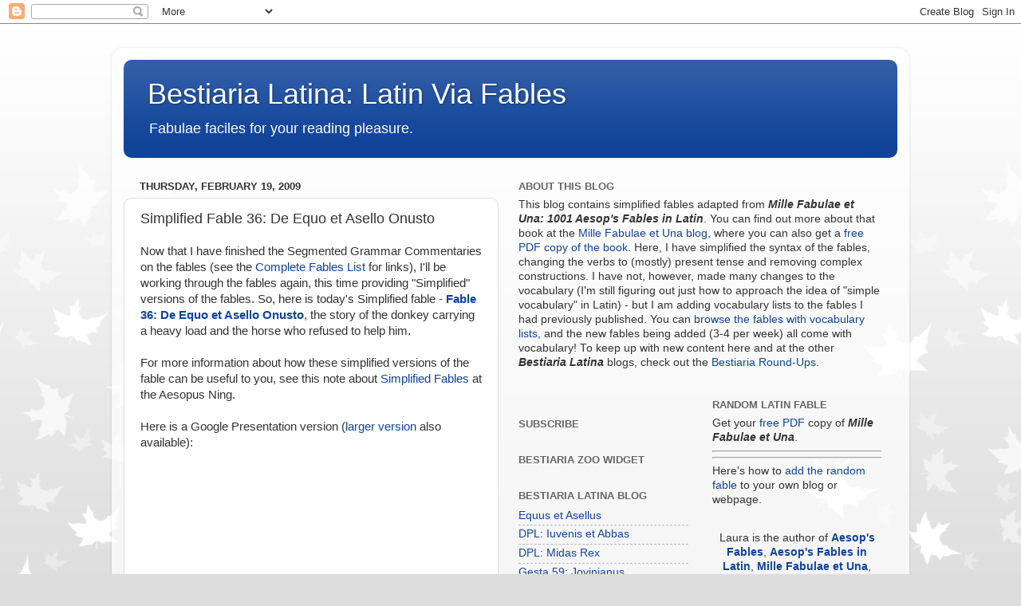

--- FILE ---
content_type: text/html; charset=UTF-8
request_url: https://latinviafables.blogspot.com/2009/02/simplified-fable-36-de-equo-et-asello.html
body_size: 12900
content:
<!DOCTYPE html>
<html class='v2' dir='ltr' lang='en-US'>
<head>
<link href='https://www.blogger.com/static/v1/widgets/335934321-css_bundle_v2.css' rel='stylesheet' type='text/css'/>
<meta content='width=1100' name='viewport'/>
<meta content='text/html; charset=UTF-8' http-equiv='Content-Type'/>
<meta content='blogger' name='generator'/>
<link href='https://latinviafables.blogspot.com/favicon.ico' rel='icon' type='image/x-icon'/>
<link href='http://latinviafables.blogspot.com/2009/02/simplified-fable-36-de-equo-et-asello.html' rel='canonical'/>
<link rel="alternate" type="application/atom+xml" title="Bestiaria Latina: Latin Via Fables - Atom" href="https://latinviafables.blogspot.com/feeds/posts/default" />
<link rel="alternate" type="application/rss+xml" title="Bestiaria Latina: Latin Via Fables - RSS" href="https://latinviafables.blogspot.com/feeds/posts/default?alt=rss" />
<link rel="service.post" type="application/atom+xml" title="Bestiaria Latina: Latin Via Fables - Atom" href="https://www.blogger.com/feeds/34913460/posts/default" />

<link rel="alternate" type="application/atom+xml" title="Bestiaria Latina: Latin Via Fables - Atom" href="https://latinviafables.blogspot.com/feeds/3985620265683256518/comments/default" />
<!--Can't find substitution for tag [blog.ieCssRetrofitLinks]-->
<link href='http://latin.bestmoodle.net/media/horsedonkeyskinbarlow_400.jpg' rel='image_src'/>
<meta content='http://latinviafables.blogspot.com/2009/02/simplified-fable-36-de-equo-et-asello.html' property='og:url'/>
<meta content='Simplified Fable 36: De Equo et Asello Onusto' property='og:title'/>
<meta content='Now that I have finished the Segmented Grammar Commentaries on the fables (see the Complete Fables List  for links), I&#39;ll be working through...' property='og:description'/>
<meta content='https://lh3.googleusercontent.com/blogger_img_proxy/AEn0k_sRkFAV7I_VlYC8IEiJhd3bsdiE97QIvXHD6tLzT6qZ-wjYTXmewbeCC5UXdwa_Cu-3NjGAJ7u8KFGN862ir9mUhRoNnVgEGw-RJ_XjtJTO_PFEJ_mKLdQ1k0VObIFX6sMI=w1200-h630-p-k-no-nu' property='og:image'/>
<title>Bestiaria Latina: Latin Via Fables: Simplified Fable 36: De Equo et Asello Onusto</title>
<style id='page-skin-1' type='text/css'><!--
/*-----------------------------------------------
Blogger Template Style
Name:     Picture Window
Designer: Blogger
URL:      www.blogger.com
----------------------------------------------- */
/* Content
----------------------------------------------- */
body {
font: normal normal 15px Arial, Tahoma, Helvetica, FreeSans, sans-serif;
color: #333333;
background: #dddddd url(//themes.googleusercontent.com/image?id=0BwVBOzw_-hbMNzE5NTg3YzUtMGU0Mi00OWQ3LTg2NjUtODk1OGVlMjg1YjZj) repeat-x fixed top center /* Credit: Jason Morrow (http://jasonmorrow.etsy.com) */;
}
html body .region-inner {
min-width: 0;
max-width: 100%;
width: auto;
}
.content-outer {
font-size: 90%;
}
a:link {
text-decoration:none;
color: #114499;
}
a:visited {
text-decoration:none;
color: #002a77;
}
a:hover {
text-decoration:underline;
color: #113bcc;
}
.content-outer {
background: transparent url(//www.blogblog.com/1kt/transparent/white80.png) repeat scroll top left;
-moz-border-radius: 15px;
-webkit-border-radius: 15px;
-goog-ms-border-radius: 15px;
border-radius: 15px;
-moz-box-shadow: 0 0 3px rgba(0, 0, 0, .15);
-webkit-box-shadow: 0 0 3px rgba(0, 0, 0, .15);
-goog-ms-box-shadow: 0 0 3px rgba(0, 0, 0, .15);
box-shadow: 0 0 3px rgba(0, 0, 0, .15);
margin: 30px auto;
}
.content-inner {
padding: 15px;
}
/* Header
----------------------------------------------- */
.header-outer {
background: #114499 url(//www.blogblog.com/1kt/transparent/header_gradient_shade.png) repeat-x scroll top left;
_background-image: none;
color: #ffffff;
-moz-border-radius: 10px;
-webkit-border-radius: 10px;
-goog-ms-border-radius: 10px;
border-radius: 10px;
}
.Header img, .Header #header-inner {
-moz-border-radius: 10px;
-webkit-border-radius: 10px;
-goog-ms-border-radius: 10px;
border-radius: 10px;
}
.header-inner .Header .titlewrapper,
.header-inner .Header .descriptionwrapper {
padding-left: 30px;
padding-right: 30px;
}
.Header h1 {
font: normal normal 36px Arial, Tahoma, Helvetica, FreeSans, sans-serif;
text-shadow: 1px 1px 3px rgba(0, 0, 0, 0.3);
}
.Header h1 a {
color: #ffffff;
}
.Header .description {
font-size: 130%;
}
/* Tabs
----------------------------------------------- */
.tabs-inner {
margin: .5em 0 0;
padding: 0;
}
.tabs-inner .section {
margin: 0;
}
.tabs-inner .widget ul {
padding: 0;
background: #f5f5f5 url(//www.blogblog.com/1kt/transparent/tabs_gradient_shade.png) repeat scroll bottom;
-moz-border-radius: 10px;
-webkit-border-radius: 10px;
-goog-ms-border-radius: 10px;
border-radius: 10px;
}
.tabs-inner .widget li {
border: none;
}
.tabs-inner .widget li a {
display: inline-block;
padding: .5em 1em;
margin-right: 0;
color: #992211;
font: normal normal 15px Arial, Tahoma, Helvetica, FreeSans, sans-serif;
-moz-border-radius: 0 0 0 0;
-webkit-border-top-left-radius: 0;
-webkit-border-top-right-radius: 0;
-goog-ms-border-radius: 0 0 0 0;
border-radius: 0 0 0 0;
background: transparent none no-repeat scroll top left;
border-right: 1px solid #cccccc;
}
.tabs-inner .widget li:first-child a {
padding-left: 1.25em;
-moz-border-radius-topleft: 10px;
-moz-border-radius-bottomleft: 10px;
-webkit-border-top-left-radius: 10px;
-webkit-border-bottom-left-radius: 10px;
-goog-ms-border-top-left-radius: 10px;
-goog-ms-border-bottom-left-radius: 10px;
border-top-left-radius: 10px;
border-bottom-left-radius: 10px;
}
.tabs-inner .widget li.selected a,
.tabs-inner .widget li a:hover {
position: relative;
z-index: 1;
background: #ffffff url(//www.blogblog.com/1kt/transparent/tabs_gradient_shade.png) repeat scroll bottom;
color: #000000;
-moz-box-shadow: 0 0 0 rgba(0, 0, 0, .15);
-webkit-box-shadow: 0 0 0 rgba(0, 0, 0, .15);
-goog-ms-box-shadow: 0 0 0 rgba(0, 0, 0, .15);
box-shadow: 0 0 0 rgba(0, 0, 0, .15);
}
/* Headings
----------------------------------------------- */
h2 {
font: bold normal 13px Arial, Tahoma, Helvetica, FreeSans, sans-serif;
text-transform: uppercase;
color: #666666;
margin: .5em 0;
}
/* Main
----------------------------------------------- */
.main-outer {
background: transparent none repeat scroll top center;
-moz-border-radius: 0 0 0 0;
-webkit-border-top-left-radius: 0;
-webkit-border-top-right-radius: 0;
-webkit-border-bottom-left-radius: 0;
-webkit-border-bottom-right-radius: 0;
-goog-ms-border-radius: 0 0 0 0;
border-radius: 0 0 0 0;
-moz-box-shadow: 0 0 0 rgba(0, 0, 0, .15);
-webkit-box-shadow: 0 0 0 rgba(0, 0, 0, .15);
-goog-ms-box-shadow: 0 0 0 rgba(0, 0, 0, .15);
box-shadow: 0 0 0 rgba(0, 0, 0, .15);
}
.main-inner {
padding: 15px 5px 20px;
}
.main-inner .column-center-inner {
padding: 0 0;
}
.main-inner .column-left-inner {
padding-left: 0;
}
.main-inner .column-right-inner {
padding-right: 0;
}
/* Posts
----------------------------------------------- */
h3.post-title {
margin: 0;
font: normal normal 18px Arial, Tahoma, Helvetica, FreeSans, sans-serif;
}
.comments h4 {
margin: 1em 0 0;
font: normal normal 18px Arial, Tahoma, Helvetica, FreeSans, sans-serif;
}
.date-header span {
color: #333333;
}
.post-outer {
background-color: #ffffff;
border: solid 1px #dddddd;
-moz-border-radius: 10px;
-webkit-border-radius: 10px;
border-radius: 10px;
-goog-ms-border-radius: 10px;
padding: 15px 20px;
margin: 0 -20px 20px;
}
.post-body {
line-height: 1.4;
font-size: 110%;
position: relative;
}
.post-header {
margin: 0 0 1.5em;
color: #999999;
line-height: 1.6;
}
.post-footer {
margin: .5em 0 0;
color: #999999;
line-height: 1.6;
}
#blog-pager {
font-size: 140%
}
#comments .comment-author {
padding-top: 1.5em;
border-top: dashed 1px #ccc;
border-top: dashed 1px rgba(128, 128, 128, .5);
background-position: 0 1.5em;
}
#comments .comment-author:first-child {
padding-top: 0;
border-top: none;
}
.avatar-image-container {
margin: .2em 0 0;
}
/* Comments
----------------------------------------------- */
.comments .comments-content .icon.blog-author {
background-repeat: no-repeat;
background-image: url([data-uri]);
}
.comments .comments-content .loadmore a {
border-top: 1px solid #113bcc;
border-bottom: 1px solid #113bcc;
}
.comments .continue {
border-top: 2px solid #113bcc;
}
/* Widgets
----------------------------------------------- */
.widget ul, .widget #ArchiveList ul.flat {
padding: 0;
list-style: none;
}
.widget ul li, .widget #ArchiveList ul.flat li {
border-top: dashed 1px #ccc;
border-top: dashed 1px rgba(128, 128, 128, .5);
}
.widget ul li:first-child, .widget #ArchiveList ul.flat li:first-child {
border-top: none;
}
.widget .post-body ul {
list-style: disc;
}
.widget .post-body ul li {
border: none;
}
/* Footer
----------------------------------------------- */
.footer-outer {
color:#eeeeee;
background: transparent url(https://resources.blogblog.com/blogblog/data/1kt/transparent/black50.png) repeat scroll top left;
-moz-border-radius: 10px 10px 10px 10px;
-webkit-border-top-left-radius: 10px;
-webkit-border-top-right-radius: 10px;
-webkit-border-bottom-left-radius: 10px;
-webkit-border-bottom-right-radius: 10px;
-goog-ms-border-radius: 10px 10px 10px 10px;
border-radius: 10px 10px 10px 10px;
-moz-box-shadow: 0 0 0 rgba(0, 0, 0, .15);
-webkit-box-shadow: 0 0 0 rgba(0, 0, 0, .15);
-goog-ms-box-shadow: 0 0 0 rgba(0, 0, 0, .15);
box-shadow: 0 0 0 rgba(0, 0, 0, .15);
}
.footer-inner {
padding: 10px 5px 20px;
}
.footer-outer a {
color: #eeddff;
}
.footer-outer a:visited {
color: #b299cc;
}
.footer-outer a:hover {
color: #ffffff;
}
.footer-outer .widget h2 {
color: #bbbbbb;
}
/* Mobile
----------------------------------------------- */
html body.mobile {
height: auto;
}
html body.mobile {
min-height: 480px;
background-size: 100% auto;
}
.mobile .body-fauxcolumn-outer {
background: transparent none repeat scroll top left;
}
html .mobile .mobile-date-outer, html .mobile .blog-pager {
border-bottom: none;
background: transparent none repeat scroll top center;
margin-bottom: 10px;
}
.mobile .date-outer {
background: transparent none repeat scroll top center;
}
.mobile .header-outer, .mobile .main-outer,
.mobile .post-outer, .mobile .footer-outer {
-moz-border-radius: 0;
-webkit-border-radius: 0;
-goog-ms-border-radius: 0;
border-radius: 0;
}
.mobile .content-outer,
.mobile .main-outer,
.mobile .post-outer {
background: inherit;
border: none;
}
.mobile .content-outer {
font-size: 100%;
}
.mobile-link-button {
background-color: #114499;
}
.mobile-link-button a:link, .mobile-link-button a:visited {
color: #ffffff;
}
.mobile-index-contents {
color: #333333;
}
.mobile .tabs-inner .PageList .widget-content {
background: #ffffff url(//www.blogblog.com/1kt/transparent/tabs_gradient_shade.png) repeat scroll bottom;
color: #000000;
}
.mobile .tabs-inner .PageList .widget-content .pagelist-arrow {
border-left: 1px solid #cccccc;
}

--></style>
<style id='template-skin-1' type='text/css'><!--
body {
min-width: 1000px;
}
.content-outer, .content-fauxcolumn-outer, .region-inner {
min-width: 1000px;
max-width: 1000px;
_width: 1000px;
}
.main-inner .columns {
padding-left: 0px;
padding-right: 500px;
}
.main-inner .fauxcolumn-center-outer {
left: 0px;
right: 500px;
/* IE6 does not respect left and right together */
_width: expression(this.parentNode.offsetWidth -
parseInt("0px") -
parseInt("500px") + 'px');
}
.main-inner .fauxcolumn-left-outer {
width: 0px;
}
.main-inner .fauxcolumn-right-outer {
width: 500px;
}
.main-inner .column-left-outer {
width: 0px;
right: 100%;
margin-left: -0px;
}
.main-inner .column-right-outer {
width: 500px;
margin-right: -500px;
}
#layout {
min-width: 0;
}
#layout .content-outer {
min-width: 0;
width: 800px;
}
#layout .region-inner {
min-width: 0;
width: auto;
}
body#layout div.add_widget {
padding: 8px;
}
body#layout div.add_widget a {
margin-left: 32px;
}
--></style>
<style>
    body {background-image:url(\/\/themes.googleusercontent.com\/image?id=0BwVBOzw_-hbMNzE5NTg3YzUtMGU0Mi00OWQ3LTg2NjUtODk1OGVlMjg1YjZj);}
    
@media (max-width: 200px) { body {background-image:url(\/\/themes.googleusercontent.com\/image?id=0BwVBOzw_-hbMNzE5NTg3YzUtMGU0Mi00OWQ3LTg2NjUtODk1OGVlMjg1YjZj&options=w200);}}
@media (max-width: 400px) and (min-width: 201px) { body {background-image:url(\/\/themes.googleusercontent.com\/image?id=0BwVBOzw_-hbMNzE5NTg3YzUtMGU0Mi00OWQ3LTg2NjUtODk1OGVlMjg1YjZj&options=w400);}}
@media (max-width: 800px) and (min-width: 401px) { body {background-image:url(\/\/themes.googleusercontent.com\/image?id=0BwVBOzw_-hbMNzE5NTg3YzUtMGU0Mi00OWQ3LTg2NjUtODk1OGVlMjg1YjZj&options=w800);}}
@media (max-width: 1200px) and (min-width: 801px) { body {background-image:url(\/\/themes.googleusercontent.com\/image?id=0BwVBOzw_-hbMNzE5NTg3YzUtMGU0Mi00OWQ3LTg2NjUtODk1OGVlMjg1YjZj&options=w1200);}}
/* Last tag covers anything over one higher than the previous max-size cap. */
@media (min-width: 1201px) { body {background-image:url(\/\/themes.googleusercontent.com\/image?id=0BwVBOzw_-hbMNzE5NTg3YzUtMGU0Mi00OWQ3LTg2NjUtODk1OGVlMjg1YjZj&options=w1600);}}
  </style>
<link href='https://www.blogger.com/dyn-css/authorization.css?targetBlogID=34913460&amp;zx=31cb9734-89ff-44fb-91c7-3eaffcd9413a' media='none' onload='if(media!=&#39;all&#39;)media=&#39;all&#39;' rel='stylesheet'/><noscript><link href='https://www.blogger.com/dyn-css/authorization.css?targetBlogID=34913460&amp;zx=31cb9734-89ff-44fb-91c7-3eaffcd9413a' rel='stylesheet'/></noscript>
<meta name='google-adsense-platform-account' content='ca-host-pub-1556223355139109'/>
<meta name='google-adsense-platform-domain' content='blogspot.com'/>

</head>
<body class='loading variant-shade'>
<div class='navbar section' id='navbar' name='Navbar'><div class='widget Navbar' data-version='1' id='Navbar1'><script type="text/javascript">
    function setAttributeOnload(object, attribute, val) {
      if(window.addEventListener) {
        window.addEventListener('load',
          function(){ object[attribute] = val; }, false);
      } else {
        window.attachEvent('onload', function(){ object[attribute] = val; });
      }
    }
  </script>
<div id="navbar-iframe-container"></div>
<script type="text/javascript" src="https://apis.google.com/js/platform.js"></script>
<script type="text/javascript">
      gapi.load("gapi.iframes:gapi.iframes.style.bubble", function() {
        if (gapi.iframes && gapi.iframes.getContext) {
          gapi.iframes.getContext().openChild({
              url: 'https://www.blogger.com/navbar/34913460?po\x3d3985620265683256518\x26origin\x3dhttps://latinviafables.blogspot.com',
              where: document.getElementById("navbar-iframe-container"),
              id: "navbar-iframe"
          });
        }
      });
    </script><script type="text/javascript">
(function() {
var script = document.createElement('script');
script.type = 'text/javascript';
script.src = '//pagead2.googlesyndication.com/pagead/js/google_top_exp.js';
var head = document.getElementsByTagName('head')[0];
if (head) {
head.appendChild(script);
}})();
</script>
</div></div>
<div class='body-fauxcolumns'>
<div class='fauxcolumn-outer body-fauxcolumn-outer'>
<div class='cap-top'>
<div class='cap-left'></div>
<div class='cap-right'></div>
</div>
<div class='fauxborder-left'>
<div class='fauxborder-right'></div>
<div class='fauxcolumn-inner'>
</div>
</div>
<div class='cap-bottom'>
<div class='cap-left'></div>
<div class='cap-right'></div>
</div>
</div>
</div>
<div class='content'>
<div class='content-fauxcolumns'>
<div class='fauxcolumn-outer content-fauxcolumn-outer'>
<div class='cap-top'>
<div class='cap-left'></div>
<div class='cap-right'></div>
</div>
<div class='fauxborder-left'>
<div class='fauxborder-right'></div>
<div class='fauxcolumn-inner'>
</div>
</div>
<div class='cap-bottom'>
<div class='cap-left'></div>
<div class='cap-right'></div>
</div>
</div>
</div>
<div class='content-outer'>
<div class='content-cap-top cap-top'>
<div class='cap-left'></div>
<div class='cap-right'></div>
</div>
<div class='fauxborder-left content-fauxborder-left'>
<div class='fauxborder-right content-fauxborder-right'></div>
<div class='content-inner'>
<header>
<div class='header-outer'>
<div class='header-cap-top cap-top'>
<div class='cap-left'></div>
<div class='cap-right'></div>
</div>
<div class='fauxborder-left header-fauxborder-left'>
<div class='fauxborder-right header-fauxborder-right'></div>
<div class='region-inner header-inner'>
<div class='header section' id='header' name='Header'><div class='widget Header' data-version='1' id='Header1'>
<div id='header-inner'>
<div class='titlewrapper'>
<h1 class='title'>
<a href='https://latinviafables.blogspot.com/'>
Bestiaria Latina: Latin Via Fables
</a>
</h1>
</div>
<div class='descriptionwrapper'>
<p class='description'><span>Fabulae faciles for your reading pleasure.</span></p>
</div>
</div>
</div></div>
</div>
</div>
<div class='header-cap-bottom cap-bottom'>
<div class='cap-left'></div>
<div class='cap-right'></div>
</div>
</div>
</header>
<div class='tabs-outer'>
<div class='tabs-cap-top cap-top'>
<div class='cap-left'></div>
<div class='cap-right'></div>
</div>
<div class='fauxborder-left tabs-fauxborder-left'>
<div class='fauxborder-right tabs-fauxborder-right'></div>
<div class='region-inner tabs-inner'>
<div class='tabs no-items section' id='crosscol' name='Cross-Column'></div>
<div class='tabs no-items section' id='crosscol-overflow' name='Cross-Column 2'></div>
</div>
</div>
<div class='tabs-cap-bottom cap-bottom'>
<div class='cap-left'></div>
<div class='cap-right'></div>
</div>
</div>
<div class='main-outer'>
<div class='main-cap-top cap-top'>
<div class='cap-left'></div>
<div class='cap-right'></div>
</div>
<div class='fauxborder-left main-fauxborder-left'>
<div class='fauxborder-right main-fauxborder-right'></div>
<div class='region-inner main-inner'>
<div class='columns fauxcolumns'>
<div class='fauxcolumn-outer fauxcolumn-center-outer'>
<div class='cap-top'>
<div class='cap-left'></div>
<div class='cap-right'></div>
</div>
<div class='fauxborder-left'>
<div class='fauxborder-right'></div>
<div class='fauxcolumn-inner'>
</div>
</div>
<div class='cap-bottom'>
<div class='cap-left'></div>
<div class='cap-right'></div>
</div>
</div>
<div class='fauxcolumn-outer fauxcolumn-left-outer'>
<div class='cap-top'>
<div class='cap-left'></div>
<div class='cap-right'></div>
</div>
<div class='fauxborder-left'>
<div class='fauxborder-right'></div>
<div class='fauxcolumn-inner'>
</div>
</div>
<div class='cap-bottom'>
<div class='cap-left'></div>
<div class='cap-right'></div>
</div>
</div>
<div class='fauxcolumn-outer fauxcolumn-right-outer'>
<div class='cap-top'>
<div class='cap-left'></div>
<div class='cap-right'></div>
</div>
<div class='fauxborder-left'>
<div class='fauxborder-right'></div>
<div class='fauxcolumn-inner'>
</div>
</div>
<div class='cap-bottom'>
<div class='cap-left'></div>
<div class='cap-right'></div>
</div>
</div>
<!-- corrects IE6 width calculation -->
<div class='columns-inner'>
<div class='column-center-outer'>
<div class='column-center-inner'>
<div class='main section' id='main' name='Main'><div class='widget Blog' data-version='1' id='Blog1'>
<div class='blog-posts hfeed'>

          <div class="date-outer">
        
<h2 class='date-header'><span>Thursday, February 19, 2009</span></h2>

          <div class="date-posts">
        
<div class='post-outer'>
<div class='post hentry uncustomized-post-template' itemprop='blogPost' itemscope='itemscope' itemtype='http://schema.org/BlogPosting'>
<meta content='http://latin.bestmoodle.net/media/horsedonkeyskinbarlow_400.jpg' itemprop='image_url'/>
<meta content='34913460' itemprop='blogId'/>
<meta content='3985620265683256518' itemprop='postId'/>
<a name='3985620265683256518'></a>
<h3 class='post-title entry-title' itemprop='name'>
Simplified Fable 36: De Equo et Asello Onusto
</h3>
<div class='post-header'>
<div class='post-header-line-1'></div>
</div>
<div class='post-body entry-content' id='post-body-3985620265683256518' itemprop='description articleBody'>
Now that I have finished the Segmented Grammar Commentaries on the fables (see the <a href="http://aesopus.ning.com/page/fabulae-1">Complete Fables List</a> for links), I'll be working through the fables again, this time providing "Simplified" versions of the fables. So, here is today's Simplified fable - <a href="http://aesopus.ning.com/forum/topics/de-equo-et-asello-onusto"><strong>Fable 36: De Equo et Asello Onusto</strong></a>, the story of the donkey carrying a heavy load and the horse who refused to help him.<br /><br />For more information about how these simplified versions of the fable can be useful to you, see this note about <a href="http://aesopus.ning.com/profiles/blogs/ning-diary-jan-14-simplified">Simplified Fables</a> at the Aesopus Ning.<br /><br />Here is a Google Presentation version (<a href="http://www.bestlatin.net/present/fable36.html">larger version</a> also available):<br /><br /><iframe src="http://docs.google.com/EmbedSlideshow?docid=dff2887p_381gb9rsmgk" width="410" frameborder="0" height="342"></iframe><br /><br />The original version is as follows:<br /><blockquote style="font-weight: bold;">Agitabat Coriarius quidam una Equum et Asinum onustum. Sed in via fatiscens, Asinus rogabat Equum ut sibi succurreret et velit portiunculam oneris tanti tolerare. Recusabat Equus et mox Asinus oneri totus succubuit et halitum clausit supremum. Herus accedens mortuo Asino sarcinam detraxit et, pelle superaddita excoriata, omnia Equo imposuit. Quod cum sensisset Equus, ingemuit, inquiens, &#8220;Quam misellus ego, qui, cum portiunculam oneris socii ferre recusaverim, iam totam sarcinam cogar tolerare.&#8221;</blockquote>Here are the simplified sentences as they appear in the slideshow:<br /><br /><span style="font-weight: bold;">Coriarius agitabat Equum.</span><br /><br /><span style="font-weight: bold;">Coriarius quidam agitabat Equum.</span><br /><br /><span style="font-weight: bold;">Agitabat Coriarius quidam Equum.</span><br /><br /><span style="font-weight: bold;">Agitabat Coriarius quidam Equum et Asinum.</span><br /><br /><span style="font-weight: bold;">Agitabat Coriarius quidam una Equum et Asinum.</span><br /><br /><span style="font-weight: bold;">Asinus onustus erat.</span><br /><br /><span style="font-weight: bold;">Agitabat Coriarius quidam una Equum et Asinum onustum. </span><br /><br /><span style="font-weight: bold;">Asinus fatiscebat.</span><br /><br /><span style="font-weight: bold;">Asinus in via fatiscebat.</span><br /><br /><span style="font-weight: bold;">Asinus rogabat Equum:</span><br /><br /><span style="font-weight: bold;">Sed in via fatiscens, Asinus rogabat Equum:</span><br /><br /><span style="font-weight: bold;">"Mihi succurre!"</span><br /><br /><span style="font-weight: bold;">"Portiunculam tolerare velis?"</span><br /><br /><span style="font-weight: bold;">"Portiunculam oneris mei tolerare velis?"</span><br /><br /><span style="font-weight: bold;">"Portiunculam oneris tanti tolerare velis?"</span><br /><br /><span style="font-weight: bold;">Asinus rogabat Equum ut sibi succurreret et velit portiunculam oneris tanti tolerare. </span><br /><br /><span style="font-weight: bold;">Recusabat Equus.</span><br /><br /><span style="font-weight: bold;">Asinus succubuit.</span><br /><br /><span style="font-weight: bold;">Asinus oneri succubuit.</span><br /><br /><span style="font-weight: bold;">Asinus oneri totus succubuit.</span><br /><br /><span style="font-weight: bold;">Mox Asinus oneri totus succubuit.</span><br /><br /><span style="font-weight: bold;">Asinus halitum clausit.</span><br /><br /><span style="font-weight: bold;">Asinus halitum supremum clausit.</span><br /><br /><span style="font-weight: bold;">Asinus halitum clausit supremum.</span><br /><br /><span style="font-weight: bold;">Recusabat Equus et mox Asinus oneri totus succubuit et halitum clausit supremum. </span><br /><br /><span style="font-weight: bold;">Herus accedit.</span><br /><br /><span style="font-weight: bold;">Herus sarcinam detraxit.</span><br /><br /><span style="font-weight: bold;">Herus Asino sarcinam detraxit.</span><br /><br /><span style="font-weight: bold;">Herus mortuo Asino sarcinam detraxit.</span><br /><br /><span style="font-weight: bold;">Herus accedens mortuo Asino sarcinam detraxit.</span><br /><br /><span style="font-weight: bold;">Herus pellem Asini excoriat.</span><br /><br /><span style="font-weight: bold;">Pellis excoriata est.</span><br /><br /><span style="font-weight: bold;">Herus pellem excoriatam sarcinae superaddidit.</span><br /><br /><span style="font-weight: bold;">Herus omnia Equo imposuit.</span><br /><br /><span style="font-weight: bold;">Herus accedens mortuo Asino sarcinam detraxit et, pelle superaddita excoriata, omnia Equo imposuit. </span><br /><br /><span style="font-weight: bold;">Pelle superaddita excoriata, Herus omnia Equo imposuit. </span><br /><br /><span style="font-weight: bold;">Equus hoc sensit.</span><br /><br /><span style="font-weight: bold;">Hoc sensit Equus.</span><br /><br /><span style="font-weight: bold;">Equus ingemuit.</span><br /><br /><span style="font-weight: bold;">Cum hoc sensisset Equus, ingemuit.</span><br /><br /><span style="font-weight: bold;">Equus inquit:</span><br /><br /><span style="font-weight: bold;">Cum hoc sensisset Equus, ingemuit, inquiens:</span><br /><br /><span style="font-weight: bold;">"Misellus ego sum!"</span><br /><br /><span style="font-weight: bold;">"Quam misellus ego sum!"</span><br /><br /><span style="font-weight: bold;">"Sarcinam cogor tolerare."</span><br /><br /><span style="font-weight: bold;">"Totam sarcinam cogor tolerare."</span><br /><br /><span style="font-weight: bold;">"Iam totam sarcinam cogor tolerare."</span><br /><br /><span style="font-weight: bold;">"Portiunculam ferre recusavi."</span><br /><br /><span style="font-weight: bold;">"Portiunculam oneris ferre recusavi."</span><br /><br /><span style="font-weight: bold;">"Portiunculam oneris socii ferre recusavi."</span><br /><br /><span style="font-weight: bold;">&#8220;Quam misellus ego, qui, cum portiunculam oneris socii ferre recusaverim, iam totam sarcinam cogar tolerare.&#8221;</span><br /><br /><div align="center"><img src="https://lh3.googleusercontent.com/blogger_img_proxy/AEn0k_sRkFAV7I_VlYC8IEiJhd3bsdiE97QIvXHD6tLzT6qZ-wjYTXmewbeCC5UXdwa_Cu-3NjGAJ7u8KFGN862ir9mUhRoNnVgEGw-RJ_XjtJTO_PFEJ_mKLdQ1k0VObIFX6sMI=s0-d"></div><br /><br /><hr />The <a href="http://aesopus.ning.com/"><span style="font-weight: bold;">Aesopus Ning</span></a> is now open for business - so, for more fables and to share your questions and comments with others, come <a href="http://aesopus.ning.com/" style="font-style: italic;">visit the Ning</a>!<br /><br /><div align="center"><img src="https://lh3.googleusercontent.com/blogger_img_proxy/AEn0k_tK7gyBWRne6Z5W3hHpjNde5GHStYI35EZOHSTBbuexadUj79-Y3SidmsWIiJ3l-MQYxuiACgycWtqq433Z3VywvO1j1nGh=s0-d"></div>
<div style='clear: both;'></div>
</div>
<div class='post-footer'>
<div class='post-footer-line post-footer-line-1'>
<span class='post-author vcard'>
Posted by
<span class='fn' itemprop='author' itemscope='itemscope' itemtype='http://schema.org/Person'>
<span itemprop='name'>Laura Gibbs</span>
</span>
</span>
<span class='post-timestamp'>
at
<meta content='http://latinviafables.blogspot.com/2009/02/simplified-fable-36-de-equo-et-asello.html' itemprop='url'/>
<a class='timestamp-link' href='https://latinviafables.blogspot.com/2009/02/simplified-fable-36-de-equo-et-asello.html' rel='bookmark' title='permanent link'><abbr class='published' itemprop='datePublished' title='2009-02-19T00:01:00-05:00'>12:01 AM</abbr></a>
</span>
<span class='post-comment-link'>
</span>
<span class='post-icons'>
<span class='item-control blog-admin pid-366194649'>
<a href='https://www.blogger.com/post-edit.g?blogID=34913460&postID=3985620265683256518&from=pencil' title='Edit Post'>
<img alt='' class='icon-action' height='18' src='https://resources.blogblog.com/img/icon18_edit_allbkg.gif' width='18'/>
</a>
</span>
</span>
<div class='post-share-buttons goog-inline-block'>
</div>
</div>
<div class='post-footer-line post-footer-line-2'>
<span class='post-labels'>
Labels:
<a href='https://latinviafables.blogspot.com/search/label/Barlow-Simplified' rel='tag'>Barlow-Simplified</a>
</span>
</div>
<div class='post-footer-line post-footer-line-3'>
<span class='post-location'>
</span>
</div>
</div>
</div>
<div class='comments' id='comments'>
<a name='comments'></a>
<h4>No comments:</h4>
<div id='Blog1_comments-block-wrapper'>
<dl class='avatar-comment-indent' id='comments-block'>
</dl>
</div>
<p class='comment-footer'>
<a href='https://www.blogger.com/comment/fullpage/post/34913460/3985620265683256518' onclick=''>Post a Comment</a>
</p>
</div>
</div>

        </div></div>
      
</div>
<div class='blog-pager' id='blog-pager'>
<span id='blog-pager-newer-link'>
<a class='blog-pager-newer-link' href='https://latinviafables.blogspot.com/2009/02/simplified-fable-37-de-leone-et-mure.html' id='Blog1_blog-pager-newer-link' title='Newer Post'>Newer Post</a>
</span>
<span id='blog-pager-older-link'>
<a class='blog-pager-older-link' href='https://latinviafables.blogspot.com/2009/02/simplified-fable-35-de-rustico-et.html' id='Blog1_blog-pager-older-link' title='Older Post'>Older Post</a>
</span>
<a class='home-link' href='https://latinviafables.blogspot.com/'>Home</a>
</div>
<div class='clear'></div>
<div class='post-feeds'>
<div class='feed-links'>
Subscribe to:
<a class='feed-link' href='https://latinviafables.blogspot.com/feeds/3985620265683256518/comments/default' target='_blank' type='application/atom+xml'>Post Comments (Atom)</a>
</div>
</div>
</div></div>
</div>
</div>
<div class='column-left-outer'>
<div class='column-left-inner'>
<aside>
</aside>
</div>
</div>
<div class='column-right-outer'>
<div class='column-right-inner'>
<aside>
<div class='sidebar section' id='sidebar-right-1'><div class='widget HTML' data-version='1' id='HTML9'>
<h2 class='title'>About This Blog</h2>
<div class='widget-content'>
This blog contains simplified fables adapted from <span style="font-weight: bold; font-style: italic;">Mille Fabulae et Una: 1001 Aesop's Fables in Latin</span>. You can find out more about that book at the <a href="http://millefabulae.blogspot.com/">Mille Fabulae et Una blog</a>, where you can also get a <a href="http://millefabulae.blogspot.com/2010/08/pdf-copies-of-book-free.html">free PDF copy of the book</a>. Here, I have simplified the syntax of the fables, changing the verbs to (mostly) present tense and removing complex constructions. I have not, however, made many changes to the vocabulary (I'm still figuring out just how to approach the idea of "simple vocabulary" in Latin) - but I am adding vocabulary lists to the fables I had previously published. You can <a href="http://latinviafables.blogspot.com/search/label/vocabula">browse the fables with vocabulary lists</a>, and the new fables being added (3-4 per week) all come with vocabulary! To keep up with new content here and at the other <span style="font-weight: bold; font-style: italic;">Bestiaria Latina</span> blogs, check out the <a href="http://bestlatin.blogspot.com/">Bestiaria Round-Ups</a>.
</div>
<div class='clear'></div>
</div></div>
<table border='0' cellpadding='0' cellspacing='0' class='section-columns columns-2'>
<tbody>
<tr>
<td class='first columns-cell'>
<div class='sidebar section' id='sidebar-right-2-1'><div class='widget HTML' data-version='1' id='HTML2'>
<div class='widget-content'>
<span style="font-size:130%;"><script type="text/javascript"> var display = " " </script><script type="text/javascript" src="//widgets.bestmoodle.net/scripts/faciles200.js"></script></span>
</div>
<div class='clear'></div>
</div><div class='widget HTML' data-version='1' id='HTML3'>
<h2 class='title'>Subscribe</h2>
<div class='widget-content'>
<script type="text/javascript"> var display = " " </script>
<script src="//widgets.bestmoodle.net/bloggercom/subscribe.js" type="text/javascript"></script>
</div>
<div class='clear'></div>
</div><div class='widget HTML' data-version='1' id='HTML5'>
<h2 class='title'>Bestiaria Zoo Widget</h2>
<div class='widget-content'>
<script type='text/javascript'> 
var display = 'random' </script><script type="text/javascript" src="//widgets.bestmoodle.net/scripts/zoo.js"></script>
</div>
<div class='clear'></div>
</div><div class='widget Feed' data-version='1' id='Feed1'>
<h2>Bestiaria Latina Blog</h2>
<div class='widget-content' id='Feed1_feedItemListDisplay'>
<span style='filter: alpha(25); opacity: 0.25;'>
<a href='http://feeds.feedburner.com/BestiariaLatina'>Loading...</a>
</span>
</div>
<div class='clear'></div>
</div><div class='widget Feed' data-version='1' id='Feed7'>
<h2>Latin Proverbs</h2>
<div class='widget-content' id='Feed7_feedItemListDisplay'>
<span style='filter: alpha(25); opacity: 0.25;'>
<a href='http://feeds.feedburner.com/LatinViaProverbs'>Loading...</a>
</span>
</div>
<div class='clear'></div>
</div><div class='widget HTML' data-version='1' id='HTML4'>
<h2 class='title'>Random Aesop Widget</h2>
<div class='widget-content'>
<script type="text/javascript"> var display = "random" </script>
<script src="//widgets.bestmoodle.net/scripts/aesoppixweeks.js" type="text/javascript"></script>
</div>
<div class='clear'></div>
</div></div>
</td>
<td class='columns-cell'>
<div class='sidebar section' id='sidebar-right-2-2'><div class='widget HTML' data-version='1' id='HTML8'>
<h2 class='title'>Random Latin Fable</h2>
<div class='widget-content'>
Get your <a href="http://millefabulae.blogspot.com/2010/08/pdf-copies-of-book-free.html">free PDF</a> copy of <strong><em>Mille Fabulae et Una</em></strong>.<hr /><script type="text/javascript"> var display = "random" </script><script type="text/javascript" src="//widgets.bestmoodle.net/scripts/milledays200.js"></script><hr />Here's how to <a href="http://millefabulae.blogspot.com/2009/11/latin-fable-of-day-widget.html">add the random fable</a> to your own blog or webpage.
</div>
<div class='clear'></div>
</div><div class='widget HTML' data-version='1' id='HTML1'>
<div class='widget-content'>
<p align="center">Laura is the author of <a href="http://www.amazon.com/exec/obidos/ASIN/0199540756/bestiarialati-20"><strong>Aesop's Fables</strong></a>, <a href="http://www.amazon.com/exec/obidos/ASIN/0865166951/bestiarialati-20"><strong>Aesop's Fables in Latin</strong></a>, <a href="http://www.lulu.com/product/paperback/mille-fabulae-et-una-1001-aesops-fables-in-latin/12199042"><strong>Mille Fabulae et Una</strong></a>, <a href="http://www.lulu.com/content/370912"><strong>Latin Via Proverbs</strong></a>, <a href="http://www.lulu.com/content/1232778"><strong>Vulgate Verses</strong></a>, and <a href="http://www.lulu.com/content/431684"><strong>Roman Sudoku</strong></a>.</p><br /><p align="center"><a href="http://www.amazon.com/exec/obidos/ASIN/0199540756/bestiarialati-20"><img src="https://lh3.googleusercontent.com/blogger_img_proxy/AEn0k_ss9ZXHxAw1H6jQZj9dkwJFn8KgXg1r5n2JuyZVNzvBvOEcm3XvPXvotvhU5JSGI43qiHQ7OrJz7esXc3WHdc8pqZMvxHjviPfC0RXTyg=s0-d" border="0"></a><br /><br /><a href="http://www.amazon.com/exec/obidos/ASIN/0865166951/bestiarialati-20"> <img src="https://lh3.googleusercontent.com/blogger_img_proxy/AEn0k_va3S13fpxshPN8PfXpVd8PqqQpXWJF-g4hiUY6tLsPAAxqY-GX7Oy5rJ_NdyChUnLYT5U6dFF35Z6unV4UhsenG5cn-yhp51mDmAoQVSQ=s0-d" border="0"></a><br /><br /><a href="http://www.lulu.com/product/paperback/mille-fabulae-et-una-1001-aesops-fables-in-latin/12199042"> <img src="https://lh3.googleusercontent.com/blogger_img_proxy/AEn0k_uKNfX5UWlpr7AkDBVsvWlqaGrtZZC5VnnfFMkSD_uJQM9cVO0954JGfee3iPM2Oe6I7JJZeVqUNLhVpbq-X81Be1hh0g049dKDm9BXXWEiM7O2=s0-d" width="120" border="0"></a><br /><br /><a href="http://www.lulu.com/content/370912"><img src="https://lh3.googleusercontent.com/blogger_img_proxy/AEn0k_sa6H3e2X47pgCJthdMuScSfPW4R3ZZfiFpBaZsZkgPPuRv7FEmcR1cdH8qO2-iTushBSW3P6e6wsI0uq6B4C_hTInUO8nmLf9O95AeEiF3xg=s0-d" border="0"></a><br /><br /><a href="http://www.lulu.com/content/1232778"><img src="https://lh3.googleusercontent.com/blogger_img_proxy/AEn0k_uVGI58gmmbqIUKC1PdxxzTWGWO2xhGHSDHnJ7a36xuswW96JifsqUZB4XyGakYUpHfTJgrfsXq_q8j3t-OiECaiHFSO87vPxfr7MCoMc0=s0-d" border="0"></a><br /><br /><a href="http://www.lulu.com/content/431684"><img src="https://lh3.googleusercontent.com/blogger_img_proxy/AEn0k_sj7-PlEYpmV-bpxiHhtgUJ3zKLDqgvV-rcoHNrxmZ0pshEG3glvICawhvmschLFXyM4BJfr2CeuI2y3WjzBqxF8pV2L3HSY7wGiifQTu8=s0-d" border="0"></a></p> <p>&nbsp;</p><p>&nbsp;</p>
</div>
<div class='clear'></div>
</div><div class='widget BlogArchive' data-version='1' id='BlogArchive1'>
<h2>Blog Archive</h2>
<div class='widget-content'>
<div id='ArchiveList'>
<div id='BlogArchive1_ArchiveList'>
<ul class='hierarchy'>
<li class='archivedate collapsed'>
<a class='toggle' href='javascript:void(0)'>
<span class='zippy'>

        &#9658;&#160;
      
</span>
</a>
<a class='post-count-link' href='https://latinviafables.blogspot.com/2011/'>
2011
</a>
<span class='post-count' dir='ltr'>(164)</span>
<ul class='hierarchy'>
<li class='archivedate collapsed'>
<a class='toggle' href='javascript:void(0)'>
<span class='zippy'>

        &#9658;&#160;
      
</span>
</a>
<a class='post-count-link' href='https://latinviafables.blogspot.com/2011/12/'>
December 2011
</a>
<span class='post-count' dir='ltr'>(11)</span>
</li>
</ul>
<ul class='hierarchy'>
<li class='archivedate collapsed'>
<a class='toggle' href='javascript:void(0)'>
<span class='zippy'>

        &#9658;&#160;
      
</span>
</a>
<a class='post-count-link' href='https://latinviafables.blogspot.com/2011/11/'>
November 2011
</a>
<span class='post-count' dir='ltr'>(14)</span>
</li>
</ul>
<ul class='hierarchy'>
<li class='archivedate collapsed'>
<a class='toggle' href='javascript:void(0)'>
<span class='zippy'>

        &#9658;&#160;
      
</span>
</a>
<a class='post-count-link' href='https://latinviafables.blogspot.com/2011/10/'>
October 2011
</a>
<span class='post-count' dir='ltr'>(11)</span>
</li>
</ul>
<ul class='hierarchy'>
<li class='archivedate collapsed'>
<a class='toggle' href='javascript:void(0)'>
<span class='zippy'>

        &#9658;&#160;
      
</span>
</a>
<a class='post-count-link' href='https://latinviafables.blogspot.com/2011/09/'>
September 2011
</a>
<span class='post-count' dir='ltr'>(14)</span>
</li>
</ul>
<ul class='hierarchy'>
<li class='archivedate collapsed'>
<a class='toggle' href='javascript:void(0)'>
<span class='zippy'>

        &#9658;&#160;
      
</span>
</a>
<a class='post-count-link' href='https://latinviafables.blogspot.com/2011/08/'>
August 2011
</a>
<span class='post-count' dir='ltr'>(15)</span>
</li>
</ul>
<ul class='hierarchy'>
<li class='archivedate collapsed'>
<a class='toggle' href='javascript:void(0)'>
<span class='zippy'>

        &#9658;&#160;
      
</span>
</a>
<a class='post-count-link' href='https://latinviafables.blogspot.com/2011/07/'>
July 2011
</a>
<span class='post-count' dir='ltr'>(13)</span>
</li>
</ul>
<ul class='hierarchy'>
<li class='archivedate collapsed'>
<a class='toggle' href='javascript:void(0)'>
<span class='zippy'>

        &#9658;&#160;
      
</span>
</a>
<a class='post-count-link' href='https://latinviafables.blogspot.com/2011/06/'>
June 2011
</a>
<span class='post-count' dir='ltr'>(14)</span>
</li>
</ul>
<ul class='hierarchy'>
<li class='archivedate collapsed'>
<a class='toggle' href='javascript:void(0)'>
<span class='zippy'>

        &#9658;&#160;
      
</span>
</a>
<a class='post-count-link' href='https://latinviafables.blogspot.com/2011/05/'>
May 2011
</a>
<span class='post-count' dir='ltr'>(13)</span>
</li>
</ul>
<ul class='hierarchy'>
<li class='archivedate collapsed'>
<a class='toggle' href='javascript:void(0)'>
<span class='zippy'>

        &#9658;&#160;
      
</span>
</a>
<a class='post-count-link' href='https://latinviafables.blogspot.com/2011/04/'>
April 2011
</a>
<span class='post-count' dir='ltr'>(15)</span>
</li>
</ul>
<ul class='hierarchy'>
<li class='archivedate collapsed'>
<a class='toggle' href='javascript:void(0)'>
<span class='zippy'>

        &#9658;&#160;
      
</span>
</a>
<a class='post-count-link' href='https://latinviafables.blogspot.com/2011/03/'>
March 2011
</a>
<span class='post-count' dir='ltr'>(16)</span>
</li>
</ul>
<ul class='hierarchy'>
<li class='archivedate collapsed'>
<a class='toggle' href='javascript:void(0)'>
<span class='zippy'>

        &#9658;&#160;
      
</span>
</a>
<a class='post-count-link' href='https://latinviafables.blogspot.com/2011/02/'>
February 2011
</a>
<span class='post-count' dir='ltr'>(13)</span>
</li>
</ul>
<ul class='hierarchy'>
<li class='archivedate collapsed'>
<a class='toggle' href='javascript:void(0)'>
<span class='zippy'>

        &#9658;&#160;
      
</span>
</a>
<a class='post-count-link' href='https://latinviafables.blogspot.com/2011/01/'>
January 2011
</a>
<span class='post-count' dir='ltr'>(15)</span>
</li>
</ul>
</li>
</ul>
<ul class='hierarchy'>
<li class='archivedate collapsed'>
<a class='toggle' href='javascript:void(0)'>
<span class='zippy'>

        &#9658;&#160;
      
</span>
</a>
<a class='post-count-link' href='https://latinviafables.blogspot.com/2010/'>
2010
</a>
<span class='post-count' dir='ltr'>(64)</span>
<ul class='hierarchy'>
<li class='archivedate collapsed'>
<a class='toggle' href='javascript:void(0)'>
<span class='zippy'>

        &#9658;&#160;
      
</span>
</a>
<a class='post-count-link' href='https://latinviafables.blogspot.com/2010/12/'>
December 2010
</a>
<span class='post-count' dir='ltr'>(13)</span>
</li>
</ul>
<ul class='hierarchy'>
<li class='archivedate collapsed'>
<a class='toggle' href='javascript:void(0)'>
<span class='zippy'>

        &#9658;&#160;
      
</span>
</a>
<a class='post-count-link' href='https://latinviafables.blogspot.com/2010/11/'>
November 2010
</a>
<span class='post-count' dir='ltr'>(14)</span>
</li>
</ul>
<ul class='hierarchy'>
<li class='archivedate collapsed'>
<a class='toggle' href='javascript:void(0)'>
<span class='zippy'>

        &#9658;&#160;
      
</span>
</a>
<a class='post-count-link' href='https://latinviafables.blogspot.com/2010/10/'>
October 2010
</a>
<span class='post-count' dir='ltr'>(16)</span>
</li>
</ul>
<ul class='hierarchy'>
<li class='archivedate collapsed'>
<a class='toggle' href='javascript:void(0)'>
<span class='zippy'>

        &#9658;&#160;
      
</span>
</a>
<a class='post-count-link' href='https://latinviafables.blogspot.com/2010/09/'>
September 2010
</a>
<span class='post-count' dir='ltr'>(14)</span>
</li>
</ul>
<ul class='hierarchy'>
<li class='archivedate collapsed'>
<a class='toggle' href='javascript:void(0)'>
<span class='zippy'>

        &#9658;&#160;
      
</span>
</a>
<a class='post-count-link' href='https://latinviafables.blogspot.com/2010/08/'>
August 2010
</a>
<span class='post-count' dir='ltr'>(7)</span>
</li>
</ul>
</li>
</ul>
<ul class='hierarchy'>
<li class='archivedate expanded'>
<a class='toggle' href='javascript:void(0)'>
<span class='zippy toggle-open'>

        &#9660;&#160;
      
</span>
</a>
<a class='post-count-link' href='https://latinviafables.blogspot.com/2009/'>
2009
</a>
<span class='post-count' dir='ltr'>(210)</span>
<ul class='hierarchy'>
<li class='archivedate collapsed'>
<a class='toggle' href='javascript:void(0)'>
<span class='zippy'>

        &#9658;&#160;
      
</span>
</a>
<a class='post-count-link' href='https://latinviafables.blogspot.com/2009/11/'>
November 2009
</a>
<span class='post-count' dir='ltr'>(1)</span>
</li>
</ul>
<ul class='hierarchy'>
<li class='archivedate collapsed'>
<a class='toggle' href='javascript:void(0)'>
<span class='zippy'>

        &#9658;&#160;
      
</span>
</a>
<a class='post-count-link' href='https://latinviafables.blogspot.com/2009/08/'>
August 2009
</a>
<span class='post-count' dir='ltr'>(5)</span>
</li>
</ul>
<ul class='hierarchy'>
<li class='archivedate collapsed'>
<a class='toggle' href='javascript:void(0)'>
<span class='zippy'>

        &#9658;&#160;
      
</span>
</a>
<a class='post-count-link' href='https://latinviafables.blogspot.com/2009/07/'>
July 2009
</a>
<span class='post-count' dir='ltr'>(31)</span>
</li>
</ul>
<ul class='hierarchy'>
<li class='archivedate collapsed'>
<a class='toggle' href='javascript:void(0)'>
<span class='zippy'>

        &#9658;&#160;
      
</span>
</a>
<a class='post-count-link' href='https://latinviafables.blogspot.com/2009/06/'>
June 2009
</a>
<span class='post-count' dir='ltr'>(30)</span>
</li>
</ul>
<ul class='hierarchy'>
<li class='archivedate collapsed'>
<a class='toggle' href='javascript:void(0)'>
<span class='zippy'>

        &#9658;&#160;
      
</span>
</a>
<a class='post-count-link' href='https://latinviafables.blogspot.com/2009/05/'>
May 2009
</a>
<span class='post-count' dir='ltr'>(31)</span>
</li>
</ul>
<ul class='hierarchy'>
<li class='archivedate collapsed'>
<a class='toggle' href='javascript:void(0)'>
<span class='zippy'>

        &#9658;&#160;
      
</span>
</a>
<a class='post-count-link' href='https://latinviafables.blogspot.com/2009/04/'>
April 2009
</a>
<span class='post-count' dir='ltr'>(28)</span>
</li>
</ul>
<ul class='hierarchy'>
<li class='archivedate collapsed'>
<a class='toggle' href='javascript:void(0)'>
<span class='zippy'>

        &#9658;&#160;
      
</span>
</a>
<a class='post-count-link' href='https://latinviafables.blogspot.com/2009/03/'>
March 2009
</a>
<span class='post-count' dir='ltr'>(27)</span>
</li>
</ul>
<ul class='hierarchy'>
<li class='archivedate expanded'>
<a class='toggle' href='javascript:void(0)'>
<span class='zippy toggle-open'>

        &#9660;&#160;
      
</span>
</a>
<a class='post-count-link' href='https://latinviafables.blogspot.com/2009/02/'>
February 2009
</a>
<span class='post-count' dir='ltr'>(26)</span>
<ul class='posts'>
<li><a href='https://latinviafables.blogspot.com/2009/02/simplified-fable-45-de-leone-sene.html'>Simplified Fable 45:  De Leone Sene</a></li>
<li><a href='https://latinviafables.blogspot.com/2009/02/simplified-fable-44-de-mure-et-rana.html'>Simplified Fable 44: De Mure et Rana</a></li>
<li><a href='https://latinviafables.blogspot.com/2009/02/simplified-fable-43-de-formica-et.html'>Simplified Fable 43:  De Formica et Columba</a></li>
<li><a href='https://latinviafables.blogspot.com/2009/02/simplified-fable-42-de-iuvene-et.html'>Simplified Fable 42: De Iuvene et Hirundine</a></li>
<li><a href='https://latinviafables.blogspot.com/2009/02/simplified-fable-41-de-urso-et-alveari.html'>Simplified Fable 41: De Urso et Alveari</a></li>
<li><a href='https://latinviafables.blogspot.com/2009/02/simplified-fable-40-de-asino-leonis.html'>Simplified Fable 40: De Asino Leonis Pelle Induto</a></li>
<li><a href='https://latinviafables.blogspot.com/2009/02/simplified-fable-38-de-gallo-gallinaceo.html'>Simplified Fable 38:  De Gallo Gallinaceo</a></li>
<li><a href='https://latinviafables.blogspot.com/2009/02/simplified-fable-37-de-leone-et-mure.html'>Simplified Fable 37: De Leone et Mure</a></li>
<li><a href='https://latinviafables.blogspot.com/2009/02/simplified-fable-36-de-equo-et-asello.html'>Simplified Fable 36: De Equo et Asello Onusto</a></li>
<li><a href='https://latinviafables.blogspot.com/2009/02/simplified-fable-35-de-rustico-et.html'>Simplified Fable 35: De Rustico et Colubro</a></li>
<li><a href='https://latinviafables.blogspot.com/2009/02/simplified-fable-34-de-cervo-in-bovium.html'>Simplified Fable 34: De Cervo in Bovium Stabulo</a></li>
<li><a href='https://latinviafables.blogspot.com/2009/02/simplified-fable-33-de-sene-et-morte.html'>Simplified Fable 33: De Sene et Morte</a></li>
<li><a href='https://latinviafables.blogspot.com/2009/02/simplified-fable-32-de-columbis-et.html'>Simplified Fable 32: De Columbis et Accipitre</a></li>
<li><a href='https://latinviafables.blogspot.com/2009/02/simplied-fable-31-de-vulpe-et-aquila.html'>Simplied Fable 31: De Vulpe et Aquila</a></li>
<li><a href='https://latinviafables.blogspot.com/2009/02/simplified-fable-30-lupus-et-grus.html'>Simplified Fable 30: Lupus et Grus</a></li>
<li><a href='https://latinviafables.blogspot.com/2009/02/simplified-fable-29-vulpes-et-uva.html'>Simplified Fable 29: Vulpes et Uva</a></li>
<li><a href='https://latinviafables.blogspot.com/2009/02/simplified-fable-28-canis-mordax.html'>Simplified Fable 28: Canis Mordax</a></li>
<li><a href='https://latinviafables.blogspot.com/2009/02/simplified-fable-27-milvus-aegrotus.html'>Simplified Fable 27: Milvus Aegrotus</a></li>
<li><a href='https://latinviafables.blogspot.com/2009/02/simplified-fable-26-lupus-et-sus.html'>Simplified Fable 26: Lupus et Sus</a></li>
<li><a href='https://latinviafables.blogspot.com/2009/02/simplified-fable-25-auceps-et-perdix.html'>Simplified Fable 25: Auceps et Perdix</a></li>
<li><a href='https://latinviafables.blogspot.com/2009/02/simplified-fable-24-vitula-et-bos.html'>Simplified Fable 24: Vitula et Bos</a></li>
<li><a href='https://latinviafables.blogspot.com/2009/02/simplified-fable-23-lupus-in-ovis-pelle.html'>Simplified Fable 23: Lupus in Ovis Pelle</a></li>
<li><a href='https://latinviafables.blogspot.com/2009/02/simplified-fable-22-vulpes-et-lupus.html'>Simplified Fable 22: Vulpes et Lupus</a></li>
<li><a href='https://latinviafables.blogspot.com/2009/02/simplified-fable-21-equus-et-asinus.html'>Simplified Fable 21: Equus et Asinus</a></li>
<li><a href='https://latinviafables.blogspot.com/2009/02/simplified-fable-20-leo-amatorius.html'>Simplified Fable 20: Leo Amatorius</a></li>
<li><a href='https://latinviafables.blogspot.com/2009/02/simplified-fable-19-vulpecula-et.html'>Simplified Fable 19: Vulpecula et Ciconia</a></li>
</ul>
</li>
</ul>
<ul class='hierarchy'>
<li class='archivedate collapsed'>
<a class='toggle' href='javascript:void(0)'>
<span class='zippy'>

        &#9658;&#160;
      
</span>
</a>
<a class='post-count-link' href='https://latinviafables.blogspot.com/2009/01/'>
January 2009
</a>
<span class='post-count' dir='ltr'>(31)</span>
</li>
</ul>
</li>
</ul>
<ul class='hierarchy'>
<li class='archivedate collapsed'>
<a class='toggle' href='javascript:void(0)'>
<span class='zippy'>

        &#9658;&#160;
      
</span>
</a>
<a class='post-count-link' href='https://latinviafables.blogspot.com/2008/'>
2008
</a>
<span class='post-count' dir='ltr'>(124)</span>
<ul class='hierarchy'>
<li class='archivedate collapsed'>
<a class='toggle' href='javascript:void(0)'>
<span class='zippy'>

        &#9658;&#160;
      
</span>
</a>
<a class='post-count-link' href='https://latinviafables.blogspot.com/2008/12/'>
December 2008
</a>
<span class='post-count' dir='ltr'>(31)</span>
</li>
</ul>
<ul class='hierarchy'>
<li class='archivedate collapsed'>
<a class='toggle' href='javascript:void(0)'>
<span class='zippy'>

        &#9658;&#160;
      
</span>
</a>
<a class='post-count-link' href='https://latinviafables.blogspot.com/2008/11/'>
November 2008
</a>
<span class='post-count' dir='ltr'>(22)</span>
</li>
</ul>
<ul class='hierarchy'>
<li class='archivedate collapsed'>
<a class='toggle' href='javascript:void(0)'>
<span class='zippy'>

        &#9658;&#160;
      
</span>
</a>
<a class='post-count-link' href='https://latinviafables.blogspot.com/2008/10/'>
October 2008
</a>
<span class='post-count' dir='ltr'>(10)</span>
</li>
</ul>
<ul class='hierarchy'>
<li class='archivedate collapsed'>
<a class='toggle' href='javascript:void(0)'>
<span class='zippy'>

        &#9658;&#160;
      
</span>
</a>
<a class='post-count-link' href='https://latinviafables.blogspot.com/2008/09/'>
September 2008
</a>
<span class='post-count' dir='ltr'>(5)</span>
</li>
</ul>
<ul class='hierarchy'>
<li class='archivedate collapsed'>
<a class='toggle' href='javascript:void(0)'>
<span class='zippy'>

        &#9658;&#160;
      
</span>
</a>
<a class='post-count-link' href='https://latinviafables.blogspot.com/2008/08/'>
August 2008
</a>
<span class='post-count' dir='ltr'>(8)</span>
</li>
</ul>
<ul class='hierarchy'>
<li class='archivedate collapsed'>
<a class='toggle' href='javascript:void(0)'>
<span class='zippy'>

        &#9658;&#160;
      
</span>
</a>
<a class='post-count-link' href='https://latinviafables.blogspot.com/2008/07/'>
July 2008
</a>
<span class='post-count' dir='ltr'>(11)</span>
</li>
</ul>
<ul class='hierarchy'>
<li class='archivedate collapsed'>
<a class='toggle' href='javascript:void(0)'>
<span class='zippy'>

        &#9658;&#160;
      
</span>
</a>
<a class='post-count-link' href='https://latinviafables.blogspot.com/2008/06/'>
June 2008
</a>
<span class='post-count' dir='ltr'>(17)</span>
</li>
</ul>
<ul class='hierarchy'>
<li class='archivedate collapsed'>
<a class='toggle' href='javascript:void(0)'>
<span class='zippy'>

        &#9658;&#160;
      
</span>
</a>
<a class='post-count-link' href='https://latinviafables.blogspot.com/2008/05/'>
May 2008
</a>
<span class='post-count' dir='ltr'>(19)</span>
</li>
</ul>
<ul class='hierarchy'>
<li class='archivedate collapsed'>
<a class='toggle' href='javascript:void(0)'>
<span class='zippy'>

        &#9658;&#160;
      
</span>
</a>
<a class='post-count-link' href='https://latinviafables.blogspot.com/2008/02/'>
February 2008
</a>
<span class='post-count' dir='ltr'>(1)</span>
</li>
</ul>
</li>
</ul>
<ul class='hierarchy'>
<li class='archivedate collapsed'>
<a class='toggle' href='javascript:void(0)'>
<span class='zippy'>

        &#9658;&#160;
      
</span>
</a>
<a class='post-count-link' href='https://latinviafables.blogspot.com/2007/'>
2007
</a>
<span class='post-count' dir='ltr'>(3)</span>
<ul class='hierarchy'>
<li class='archivedate collapsed'>
<a class='toggle' href='javascript:void(0)'>
<span class='zippy'>

        &#9658;&#160;
      
</span>
</a>
<a class='post-count-link' href='https://latinviafables.blogspot.com/2007/06/'>
June 2007
</a>
<span class='post-count' dir='ltr'>(1)</span>
</li>
</ul>
<ul class='hierarchy'>
<li class='archivedate collapsed'>
<a class='toggle' href='javascript:void(0)'>
<span class='zippy'>

        &#9658;&#160;
      
</span>
</a>
<a class='post-count-link' href='https://latinviafables.blogspot.com/2007/02/'>
February 2007
</a>
<span class='post-count' dir='ltr'>(1)</span>
</li>
</ul>
<ul class='hierarchy'>
<li class='archivedate collapsed'>
<a class='toggle' href='javascript:void(0)'>
<span class='zippy'>

        &#9658;&#160;
      
</span>
</a>
<a class='post-count-link' href='https://latinviafables.blogspot.com/2007/01/'>
January 2007
</a>
<span class='post-count' dir='ltr'>(1)</span>
</li>
</ul>
</li>
</ul>
</div>
</div>
<div class='clear'></div>
</div>
</div><div class='widget HTML' data-version='1' id='HTML11'>
<h2 class='title'>About Me</h2>
<div class='widget-content'>
<script type="text/javascript"> 
var display = 'random' </script><script src="//widgets.bestmoodle.net/bloggercom/aboutme.js" type="text/javascript"></script>
</div>
<div class='clear'></div>
</div></div>
</td>
</tr>
</tbody>
</table>
<div class='sidebar no-items section' id='sidebar-right-3'></div>
</aside>
</div>
</div>
</div>
<div style='clear: both'></div>
<!-- columns -->
</div>
<!-- main -->
</div>
</div>
<div class='main-cap-bottom cap-bottom'>
<div class='cap-left'></div>
<div class='cap-right'></div>
</div>
</div>
<footer>
<div class='footer-outer'>
<div class='footer-cap-top cap-top'>
<div class='cap-left'></div>
<div class='cap-right'></div>
</div>
<div class='fauxborder-left footer-fauxborder-left'>
<div class='fauxborder-right footer-fauxborder-right'></div>
<div class='region-inner footer-inner'>
<div class='foot no-items section' id='footer-1'></div>
<!-- outside of the include in order to lock Attribution widget -->
<div class='foot section' id='footer-3' name='Footer'><div class='widget Attribution' data-version='1' id='Attribution1'>
<div class='widget-content' style='text-align: center;'>
Picture Window theme. Theme images by <a href='http://jasonmorrow.etsy.com' target='_blank'>Jason Morrow</a>. Powered by <a href='https://www.blogger.com' target='_blank'>Blogger</a>.
</div>
<div class='clear'></div>
</div></div>
</div>
</div>
<div class='footer-cap-bottom cap-bottom'>
<div class='cap-left'></div>
<div class='cap-right'></div>
</div>
</div>
</footer>
<!-- content -->
</div>
</div>
<div class='content-cap-bottom cap-bottom'>
<div class='cap-left'></div>
<div class='cap-right'></div>
</div>
</div>
</div>
<script type='text/javascript'>
    window.setTimeout(function() {
        document.body.className = document.body.className.replace('loading', '');
      }, 10);
  </script>

<script type="text/javascript" src="https://www.blogger.com/static/v1/widgets/2028843038-widgets.js"></script>
<script type='text/javascript'>
window['__wavt'] = 'AOuZoY7pbQvIN-rDK9-I76qXCFk1VWkAJA:1769873441843';_WidgetManager._Init('//www.blogger.com/rearrange?blogID\x3d34913460','//latinviafables.blogspot.com/2009/02/simplified-fable-36-de-equo-et-asello.html','34913460');
_WidgetManager._SetDataContext([{'name': 'blog', 'data': {'blogId': '34913460', 'title': 'Bestiaria Latina: Latin Via Fables', 'url': 'https://latinviafables.blogspot.com/2009/02/simplified-fable-36-de-equo-et-asello.html', 'canonicalUrl': 'http://latinviafables.blogspot.com/2009/02/simplified-fable-36-de-equo-et-asello.html', 'homepageUrl': 'https://latinviafables.blogspot.com/', 'searchUrl': 'https://latinviafables.blogspot.com/search', 'canonicalHomepageUrl': 'http://latinviafables.blogspot.com/', 'blogspotFaviconUrl': 'https://latinviafables.blogspot.com/favicon.ico', 'bloggerUrl': 'https://www.blogger.com', 'hasCustomDomain': false, 'httpsEnabled': true, 'enabledCommentProfileImages': true, 'gPlusViewType': 'FILTERED_POSTMOD', 'adultContent': false, 'analyticsAccountNumber': '', 'encoding': 'UTF-8', 'locale': 'en-US', 'localeUnderscoreDelimited': 'en', 'languageDirection': 'ltr', 'isPrivate': false, 'isMobile': false, 'isMobileRequest': false, 'mobileClass': '', 'isPrivateBlog': false, 'isDynamicViewsAvailable': true, 'feedLinks': '\x3clink rel\x3d\x22alternate\x22 type\x3d\x22application/atom+xml\x22 title\x3d\x22Bestiaria Latina: Latin Via Fables - Atom\x22 href\x3d\x22https://latinviafables.blogspot.com/feeds/posts/default\x22 /\x3e\n\x3clink rel\x3d\x22alternate\x22 type\x3d\x22application/rss+xml\x22 title\x3d\x22Bestiaria Latina: Latin Via Fables - RSS\x22 href\x3d\x22https://latinviafables.blogspot.com/feeds/posts/default?alt\x3drss\x22 /\x3e\n\x3clink rel\x3d\x22service.post\x22 type\x3d\x22application/atom+xml\x22 title\x3d\x22Bestiaria Latina: Latin Via Fables - Atom\x22 href\x3d\x22https://www.blogger.com/feeds/34913460/posts/default\x22 /\x3e\n\n\x3clink rel\x3d\x22alternate\x22 type\x3d\x22application/atom+xml\x22 title\x3d\x22Bestiaria Latina: Latin Via Fables - Atom\x22 href\x3d\x22https://latinviafables.blogspot.com/feeds/3985620265683256518/comments/default\x22 /\x3e\n', 'meTag': '', 'adsenseHostId': 'ca-host-pub-1556223355139109', 'adsenseHasAds': false, 'adsenseAutoAds': false, 'boqCommentIframeForm': true, 'loginRedirectParam': '', 'view': '', 'dynamicViewsCommentsSrc': '//www.blogblog.com/dynamicviews/4224c15c4e7c9321/js/comments.js', 'dynamicViewsScriptSrc': '//www.blogblog.com/dynamicviews/488fc340cdb1c4a9', 'plusOneApiSrc': 'https://apis.google.com/js/platform.js', 'disableGComments': true, 'interstitialAccepted': false, 'sharing': {'platforms': [{'name': 'Get link', 'key': 'link', 'shareMessage': 'Get link', 'target': ''}, {'name': 'Facebook', 'key': 'facebook', 'shareMessage': 'Share to Facebook', 'target': 'facebook'}, {'name': 'BlogThis!', 'key': 'blogThis', 'shareMessage': 'BlogThis!', 'target': 'blog'}, {'name': 'X', 'key': 'twitter', 'shareMessage': 'Share to X', 'target': 'twitter'}, {'name': 'Pinterest', 'key': 'pinterest', 'shareMessage': 'Share to Pinterest', 'target': 'pinterest'}, {'name': 'Email', 'key': 'email', 'shareMessage': 'Email', 'target': 'email'}], 'disableGooglePlus': true, 'googlePlusShareButtonWidth': 0, 'googlePlusBootstrap': '\x3cscript type\x3d\x22text/javascript\x22\x3ewindow.___gcfg \x3d {\x27lang\x27: \x27en\x27};\x3c/script\x3e'}, 'hasCustomJumpLinkMessage': false, 'jumpLinkMessage': 'Read more', 'pageType': 'item', 'postId': '3985620265683256518', 'postImageUrl': 'http://latin.bestmoodle.net/media/horsedonkeyskinbarlow_400.jpg', 'pageName': 'Simplified Fable 36: De Equo et Asello Onusto', 'pageTitle': 'Bestiaria Latina: Latin Via Fables: Simplified Fable 36: De Equo et Asello Onusto'}}, {'name': 'features', 'data': {}}, {'name': 'messages', 'data': {'edit': 'Edit', 'linkCopiedToClipboard': 'Link copied to clipboard!', 'ok': 'Ok', 'postLink': 'Post Link'}}, {'name': 'template', 'data': {'name': 'Picture Window', 'localizedName': 'Picture Window', 'isResponsive': false, 'isAlternateRendering': false, 'isCustom': false, 'variant': 'shade', 'variantId': 'shade'}}, {'name': 'view', 'data': {'classic': {'name': 'classic', 'url': '?view\x3dclassic'}, 'flipcard': {'name': 'flipcard', 'url': '?view\x3dflipcard'}, 'magazine': {'name': 'magazine', 'url': '?view\x3dmagazine'}, 'mosaic': {'name': 'mosaic', 'url': '?view\x3dmosaic'}, 'sidebar': {'name': 'sidebar', 'url': '?view\x3dsidebar'}, 'snapshot': {'name': 'snapshot', 'url': '?view\x3dsnapshot'}, 'timeslide': {'name': 'timeslide', 'url': '?view\x3dtimeslide'}, 'isMobile': false, 'title': 'Simplified Fable 36: De Equo et Asello Onusto', 'description': 'Now that I have finished the Segmented Grammar Commentaries on the fables (see the Complete Fables List  for links), I\x27ll be working through...', 'featuredImage': 'https://lh3.googleusercontent.com/blogger_img_proxy/AEn0k_sRkFAV7I_VlYC8IEiJhd3bsdiE97QIvXHD6tLzT6qZ-wjYTXmewbeCC5UXdwa_Cu-3NjGAJ7u8KFGN862ir9mUhRoNnVgEGw-RJ_XjtJTO_PFEJ_mKLdQ1k0VObIFX6sMI', 'url': 'https://latinviafables.blogspot.com/2009/02/simplified-fable-36-de-equo-et-asello.html', 'type': 'item', 'isSingleItem': true, 'isMultipleItems': false, 'isError': false, 'isPage': false, 'isPost': true, 'isHomepage': false, 'isArchive': false, 'isLabelSearch': false, 'postId': 3985620265683256518}}]);
_WidgetManager._RegisterWidget('_NavbarView', new _WidgetInfo('Navbar1', 'navbar', document.getElementById('Navbar1'), {}, 'displayModeFull'));
_WidgetManager._RegisterWidget('_HeaderView', new _WidgetInfo('Header1', 'header', document.getElementById('Header1'), {}, 'displayModeFull'));
_WidgetManager._RegisterWidget('_BlogView', new _WidgetInfo('Blog1', 'main', document.getElementById('Blog1'), {'cmtInteractionsEnabled': false, 'lightboxEnabled': true, 'lightboxModuleUrl': 'https://www.blogger.com/static/v1/jsbin/3314219954-lbx.js', 'lightboxCssUrl': 'https://www.blogger.com/static/v1/v-css/828616780-lightbox_bundle.css'}, 'displayModeFull'));
_WidgetManager._RegisterWidget('_HTMLView', new _WidgetInfo('HTML9', 'sidebar-right-1', document.getElementById('HTML9'), {}, 'displayModeFull'));
_WidgetManager._RegisterWidget('_HTMLView', new _WidgetInfo('HTML2', 'sidebar-right-2-1', document.getElementById('HTML2'), {}, 'displayModeFull'));
_WidgetManager._RegisterWidget('_HTMLView', new _WidgetInfo('HTML3', 'sidebar-right-2-1', document.getElementById('HTML3'), {}, 'displayModeFull'));
_WidgetManager._RegisterWidget('_HTMLView', new _WidgetInfo('HTML5', 'sidebar-right-2-1', document.getElementById('HTML5'), {}, 'displayModeFull'));
_WidgetManager._RegisterWidget('_FeedView', new _WidgetInfo('Feed1', 'sidebar-right-2-1', document.getElementById('Feed1'), {'title': 'Bestiaria Latina Blog', 'showItemDate': false, 'showItemAuthor': false, 'feedUrl': 'http://feeds.feedburner.com/BestiariaLatina', 'numItemsShow': 5, 'loadingMsg': 'Loading...', 'openLinksInNewWindow': false, 'useFeedWidgetServ': 'true'}, 'displayModeFull'));
_WidgetManager._RegisterWidget('_FeedView', new _WidgetInfo('Feed7', 'sidebar-right-2-1', document.getElementById('Feed7'), {'title': 'Latin Proverbs', 'showItemDate': false, 'showItemAuthor': false, 'feedUrl': 'http://feeds.feedburner.com/LatinViaProverbs', 'numItemsShow': 5, 'loadingMsg': 'Loading...', 'openLinksInNewWindow': false, 'useFeedWidgetServ': 'true'}, 'displayModeFull'));
_WidgetManager._RegisterWidget('_HTMLView', new _WidgetInfo('HTML4', 'sidebar-right-2-1', document.getElementById('HTML4'), {}, 'displayModeFull'));
_WidgetManager._RegisterWidget('_HTMLView', new _WidgetInfo('HTML8', 'sidebar-right-2-2', document.getElementById('HTML8'), {}, 'displayModeFull'));
_WidgetManager._RegisterWidget('_HTMLView', new _WidgetInfo('HTML1', 'sidebar-right-2-2', document.getElementById('HTML1'), {}, 'displayModeFull'));
_WidgetManager._RegisterWidget('_BlogArchiveView', new _WidgetInfo('BlogArchive1', 'sidebar-right-2-2', document.getElementById('BlogArchive1'), {'languageDirection': 'ltr', 'loadingMessage': 'Loading\x26hellip;'}, 'displayModeFull'));
_WidgetManager._RegisterWidget('_HTMLView', new _WidgetInfo('HTML11', 'sidebar-right-2-2', document.getElementById('HTML11'), {}, 'displayModeFull'));
_WidgetManager._RegisterWidget('_AttributionView', new _WidgetInfo('Attribution1', 'footer-3', document.getElementById('Attribution1'), {}, 'displayModeFull'));
</script>
</body>
</html>

--- FILE ---
content_type: text/javascript; charset=UTF-8
request_url: https://latinviafables.blogspot.com/2009/02/simplified-fable-36-de-equo-et-asello.html?action=getFeed&widgetId=Feed7&widgetType=Feed&responseType=js&xssi_token=AOuZoY7pbQvIN-rDK9-I76qXCFk1VWkAJA%3A1769873441843
body_size: 59
content:
try {
_WidgetManager._HandleControllerResult('Feed7', 'getFeed',{'status': 'ok', 'feed': {'entries': [{'title': 'Please visit the Proverb Laboratory! :-)', 'link': 'http://latinviaproverbs.blogspot.com/2013/03/please-visit-proverb-laboratory.html', 'publishedDate': '2013-03-31T08:11:00.000-07:00', 'author': 'noreply@blogger.com (Laura Gibbs)'}, {'title': 'Proverbs with DIU', 'link': 'http://latinviaproverbs.blogspot.com/2013/03/proverbs-with-diu.html', 'publishedDate': '2013-03-31T01:00:00.000-07:00', 'author': 'noreply@blogger.com (Laura Gibbs)'}, {'title': 'Proverbs with DIFFICILIS', 'link': 'http://latinviaproverbs.blogspot.com/2013/03/proverbs-with-difficilis.html', 'publishedDate': '2013-03-30T01:00:00.000-07:00', 'author': 'noreply@blogger.com (Laura Gibbs)'}, {'title': 'Proverbs with CRIMEN', 'link': 'http://latinviaproverbs.blogspot.com/2013/03/proverbs-with-crimen.html', 'publishedDate': '2013-03-29T01:00:00.000-07:00', 'author': 'noreply@blogger.com (Laura Gibbs)'}, {'title': 'Proverbs with COR', 'link': 'http://latinviaproverbs.blogspot.com/2013/03/proverbs-with-cor.html', 'publishedDate': '2013-03-28T00:00:00.000-07:00', 'author': 'noreply@blogger.com (Laura Gibbs)'}], 'title': 'Bestiaria Latina: Latin Via Proverbs'}});
} catch (e) {
  if (typeof log != 'undefined') {
    log('HandleControllerResult failed: ' + e);
  }
}


--- FILE ---
content_type: text/javascript; charset=UTF-8
request_url: https://latinviafables.blogspot.com/2009/02/simplified-fable-36-de-equo-et-asello.html?action=getFeed&widgetId=Feed1&widgetType=Feed&responseType=js&xssi_token=AOuZoY7pbQvIN-rDK9-I76qXCFk1VWkAJA%3A1769873441843
body_size: 164
content:
try {
_WidgetManager._HandleControllerResult('Feed1', 'getFeed',{'status': 'ok', 'feed': {'entries': [{'title': 'Equus et Asellus', 'link': 'http://bestlatin.blogspot.com/2021/08/equus-et-asellus.html', 'publishedDate': '2021-08-14T09:43:00.000-07:00', 'author': 'noreply@blogger.com (Laura Gibbs)'}, {'title': 'DPL: Iuvenis et Abbas', 'link': 'http://bestlatin.blogspot.com/2021/08/dpl-iuvenis-et-abbas.html', 'publishedDate': '2021-08-02T18:48:00.000-07:00', 'author': 'noreply@blogger.com (Laura Gibbs)'}, {'title': 'DPL: Midas Rex', 'link': 'http://bestlatin.blogspot.com/2021/08/dpl-midas-rex.html', 'publishedDate': '2021-08-01T12:47:00.000-07:00', 'author': 'noreply@blogger.com (Laura Gibbs)'}, {'title': 'Gesta 59: Jovinianus', 'link': 'http://bestlatin.blogspot.com/2021/07/gesta-59-jovinianus.html', 'publishedDate': '2021-07-25T09:59:00.000-07:00', 'author': 'noreply@blogger.com (Laura Gibbs)'}, {'title': 'Gesta 56: Princeps et Mercator', 'link': 'http://bestlatin.blogspot.com/2021/07/gesta-56-princeps-et-mercator.html', 'publishedDate': '2021-07-19T07:33:00.000-07:00', 'author': 'noreply@blogger.com (Laura Gibbs)'}], 'title': 'Bestiaria Latina Blog'}});
} catch (e) {
  if (typeof log != 'undefined') {
    log('HandleControllerResult failed: ' + e);
  }
}
